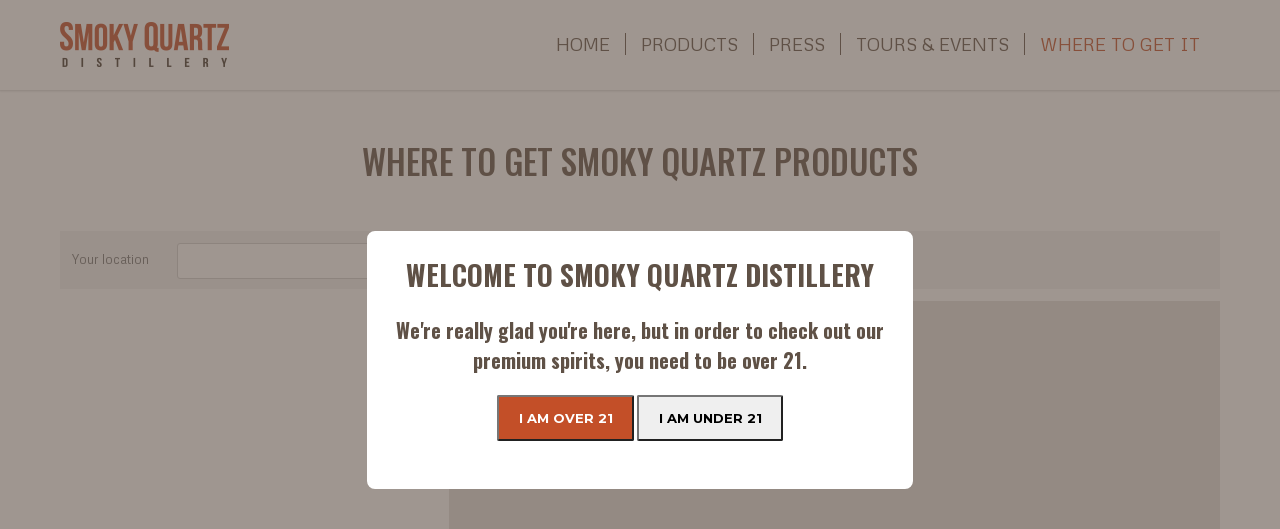

--- FILE ---
content_type: text/html; charset=UTF-8
request_url: https://smokyquartzdistillery.com/where-to-get-it/
body_size: 16220
content:
<!doctype html>
<html lang="en-US">
<head>
<meta http-equiv="Content-Type" content="text/html; charset=UTF-8" />
<!-- Mobile Specific Metas & Favicons -->
<meta name="viewport" content="width=device-width, initial-scale=1, maximum-scale=1, user-scalable=0"><link rel="shortcut icon" href="https://smokyquartzdistillery.com/wp-content/uploads/2015/10/sqd_favicon_16x16.png"><link rel="apple-touch-icon" href="https://smokyquartzdistillery.com/wp-content/uploads/2015/10/sqd_favicon_57x57.png"><link rel="apple-touch-icon" sizes="120x120" href="https://smokyquartzdistillery.com/wp-content/uploads/2015/10/sqd_favicon_120x120.png"><link rel="apple-touch-icon" sizes="76x76" href="https://smokyquartzdistillery.com/wp-content/uploads/2015/10/sqd_favicon_76x76.png"><link rel="apple-touch-icon" sizes="152x152" href="https://smokyquartzdistillery.com/wp-content/uploads/2015/10/sqd_favicon_152x152.png"><!-- WordPress Stuff -->
                        <script>
                            /* You can add more configuration options to webfontloader by previously defining the WebFontConfig with your options */
                            if ( typeof WebFontConfig === "undefined" ) {
                                WebFontConfig = new Object();
                            }
                            WebFontConfig['google'] = {families: ['Metrophobic:400', 'Open+Sans', 'Montserrat:100,200,300,400,500,600,700,800,900,100italic,200italic,300italic,400italic,500italic,600italic,700italic,800italic,900italic', 'Oswald:200,300,400,500,600,700&subset=latin']};

                            (function() {
                                var wf = document.createElement( 'script' );
                                wf.src = 'https://smokyquartzdistillery.com/wp-content/themes/unicon/framework/admin/ReduxCore/assets/js/webfont.js';
                                wf.type = 'text/javascript';
                                wf.async = 'true';
                                var s = document.getElementsByTagName( 'script' )[0];
                                s.parentNode.insertBefore( wf, s );
                            })();
                        </script>
                        <meta name='robots' content='index, follow, max-image-preview:large, max-snippet:-1, max-video-preview:-1' />

	<!-- This site is optimized with the Yoast SEO plugin v22.0 - https://yoast.com/wordpress/plugins/seo/ -->
	<title>Where To Get It - Smoky Quartz Distillery</title>
	<link rel="canonical" href="https://smokyquartzdistillery.com/where-to-get-it/" />
	<meta property="og:locale" content="en_US" />
	<meta property="og:type" content="article" />
	<meta property="og:title" content="Where To Get It - Smoky Quartz Distillery" />
	<meta property="og:url" content="https://smokyquartzdistillery.com/where-to-get-it/" />
	<meta property="og:site_name" content="Smoky Quartz Distillery" />
	<meta property="article:modified_time" content="2015-08-10T15:51:01+00:00" />
	<meta name="twitter:card" content="summary_large_image" />
	<meta name="twitter:label1" content="Est. reading time" />
	<meta name="twitter:data1" content="2 minutes" />
	<script type="application/ld+json" class="yoast-schema-graph">{"@context":"https://schema.org","@graph":[{"@type":"WebPage","@id":"https://smokyquartzdistillery.com/where-to-get-it/","url":"https://smokyquartzdistillery.com/where-to-get-it/","name":"Where To Get It - Smoky Quartz Distillery","isPartOf":{"@id":"https://smokyquartzdistillery.com/#website"},"datePublished":"2015-08-10T15:08:46+00:00","dateModified":"2015-08-10T15:51:01+00:00","breadcrumb":{"@id":"https://smokyquartzdistillery.com/where-to-get-it/#breadcrumb"},"inLanguage":"en-US","potentialAction":[{"@type":"ReadAction","target":["https://smokyquartzdistillery.com/where-to-get-it/"]}]},{"@type":"BreadcrumbList","@id":"https://smokyquartzdistillery.com/where-to-get-it/#breadcrumb","itemListElement":[{"@type":"ListItem","position":1,"name":"Home","item":"https://smokyquartzdistillery.com/"},{"@type":"ListItem","position":2,"name":"Where To Get It"}]},{"@type":"WebSite","@id":"https://smokyquartzdistillery.com/#website","url":"https://smokyquartzdistillery.com/","name":"Smoky Quartz Distillery","description":"","potentialAction":[{"@type":"SearchAction","target":{"@type":"EntryPoint","urlTemplate":"https://smokyquartzdistillery.com/?s={search_term_string}"},"query-input":"required name=search_term_string"}],"inLanguage":"en-US"}]}</script>
	<!-- / Yoast SEO plugin. -->


<link rel="alternate" type="application/rss+xml" title="Smoky Quartz Distillery &raquo; Feed" href="https://smokyquartzdistillery.com/feed/" />
<link rel="alternate" type="application/rss+xml" title="Smoky Quartz Distillery &raquo; Comments Feed" href="https://smokyquartzdistillery.com/comments/feed/" />
<link rel="alternate" type="application/rss+xml" title="Smoky Quartz Distillery &raquo; Where To Get It Comments Feed" href="https://smokyquartzdistillery.com/where-to-get-it/feed/" />
<script type="text/javascript">
/* <![CDATA[ */
window._wpemojiSettings = {"baseUrl":"https:\/\/s.w.org\/images\/core\/emoji\/14.0.0\/72x72\/","ext":".png","svgUrl":"https:\/\/s.w.org\/images\/core\/emoji\/14.0.0\/svg\/","svgExt":".svg","source":{"concatemoji":"https:\/\/smokyquartzdistillery.com\/wp-includes\/js\/wp-emoji-release.min.js?ver=6.4.7"}};
/*! This file is auto-generated */
!function(i,n){var o,s,e;function c(e){try{var t={supportTests:e,timestamp:(new Date).valueOf()};sessionStorage.setItem(o,JSON.stringify(t))}catch(e){}}function p(e,t,n){e.clearRect(0,0,e.canvas.width,e.canvas.height),e.fillText(t,0,0);var t=new Uint32Array(e.getImageData(0,0,e.canvas.width,e.canvas.height).data),r=(e.clearRect(0,0,e.canvas.width,e.canvas.height),e.fillText(n,0,0),new Uint32Array(e.getImageData(0,0,e.canvas.width,e.canvas.height).data));return t.every(function(e,t){return e===r[t]})}function u(e,t,n){switch(t){case"flag":return n(e,"\ud83c\udff3\ufe0f\u200d\u26a7\ufe0f","\ud83c\udff3\ufe0f\u200b\u26a7\ufe0f")?!1:!n(e,"\ud83c\uddfa\ud83c\uddf3","\ud83c\uddfa\u200b\ud83c\uddf3")&&!n(e,"\ud83c\udff4\udb40\udc67\udb40\udc62\udb40\udc65\udb40\udc6e\udb40\udc67\udb40\udc7f","\ud83c\udff4\u200b\udb40\udc67\u200b\udb40\udc62\u200b\udb40\udc65\u200b\udb40\udc6e\u200b\udb40\udc67\u200b\udb40\udc7f");case"emoji":return!n(e,"\ud83e\udef1\ud83c\udffb\u200d\ud83e\udef2\ud83c\udfff","\ud83e\udef1\ud83c\udffb\u200b\ud83e\udef2\ud83c\udfff")}return!1}function f(e,t,n){var r="undefined"!=typeof WorkerGlobalScope&&self instanceof WorkerGlobalScope?new OffscreenCanvas(300,150):i.createElement("canvas"),a=r.getContext("2d",{willReadFrequently:!0}),o=(a.textBaseline="top",a.font="600 32px Arial",{});return e.forEach(function(e){o[e]=t(a,e,n)}),o}function t(e){var t=i.createElement("script");t.src=e,t.defer=!0,i.head.appendChild(t)}"undefined"!=typeof Promise&&(o="wpEmojiSettingsSupports",s=["flag","emoji"],n.supports={everything:!0,everythingExceptFlag:!0},e=new Promise(function(e){i.addEventListener("DOMContentLoaded",e,{once:!0})}),new Promise(function(t){var n=function(){try{var e=JSON.parse(sessionStorage.getItem(o));if("object"==typeof e&&"number"==typeof e.timestamp&&(new Date).valueOf()<e.timestamp+604800&&"object"==typeof e.supportTests)return e.supportTests}catch(e){}return null}();if(!n){if("undefined"!=typeof Worker&&"undefined"!=typeof OffscreenCanvas&&"undefined"!=typeof URL&&URL.createObjectURL&&"undefined"!=typeof Blob)try{var e="postMessage("+f.toString()+"("+[JSON.stringify(s),u.toString(),p.toString()].join(",")+"));",r=new Blob([e],{type:"text/javascript"}),a=new Worker(URL.createObjectURL(r),{name:"wpTestEmojiSupports"});return void(a.onmessage=function(e){c(n=e.data),a.terminate(),t(n)})}catch(e){}c(n=f(s,u,p))}t(n)}).then(function(e){for(var t in e)n.supports[t]=e[t],n.supports.everything=n.supports.everything&&n.supports[t],"flag"!==t&&(n.supports.everythingExceptFlag=n.supports.everythingExceptFlag&&n.supports[t]);n.supports.everythingExceptFlag=n.supports.everythingExceptFlag&&!n.supports.flag,n.DOMReady=!1,n.readyCallback=function(){n.DOMReady=!0}}).then(function(){return e}).then(function(){var e;n.supports.everything||(n.readyCallback(),(e=n.source||{}).concatemoji?t(e.concatemoji):e.wpemoji&&e.twemoji&&(t(e.twemoji),t(e.wpemoji)))}))}((window,document),window._wpemojiSettings);
/* ]]> */
</script>
<style id='wp-emoji-styles-inline-css' type='text/css'>

	img.wp-smiley, img.emoji {
		display: inline !important;
		border: none !important;
		box-shadow: none !important;
		height: 1em !important;
		width: 1em !important;
		margin: 0 0.07em !important;
		vertical-align: -0.1em !important;
		background: none !important;
		padding: 0 !important;
	}
</style>
<link rel='stylesheet' id='wp-block-library-css' href='https://smokyquartzdistillery.com/wp-includes/css/dist/block-library/style.min.css?ver=6.4.7' type='text/css' media='all' />
<style id='classic-theme-styles-inline-css' type='text/css'>
/*! This file is auto-generated */
.wp-block-button__link{color:#fff;background-color:#32373c;border-radius:9999px;box-shadow:none;text-decoration:none;padding:calc(.667em + 2px) calc(1.333em + 2px);font-size:1.125em}.wp-block-file__button{background:#32373c;color:#fff;text-decoration:none}
</style>
<style id='global-styles-inline-css' type='text/css'>
body{--wp--preset--color--black: #000000;--wp--preset--color--cyan-bluish-gray: #abb8c3;--wp--preset--color--white: #ffffff;--wp--preset--color--pale-pink: #f78da7;--wp--preset--color--vivid-red: #cf2e2e;--wp--preset--color--luminous-vivid-orange: #ff6900;--wp--preset--color--luminous-vivid-amber: #fcb900;--wp--preset--color--light-green-cyan: #7bdcb5;--wp--preset--color--vivid-green-cyan: #00d084;--wp--preset--color--pale-cyan-blue: #8ed1fc;--wp--preset--color--vivid-cyan-blue: #0693e3;--wp--preset--color--vivid-purple: #9b51e0;--wp--preset--gradient--vivid-cyan-blue-to-vivid-purple: linear-gradient(135deg,rgba(6,147,227,1) 0%,rgb(155,81,224) 100%);--wp--preset--gradient--light-green-cyan-to-vivid-green-cyan: linear-gradient(135deg,rgb(122,220,180) 0%,rgb(0,208,130) 100%);--wp--preset--gradient--luminous-vivid-amber-to-luminous-vivid-orange: linear-gradient(135deg,rgba(252,185,0,1) 0%,rgba(255,105,0,1) 100%);--wp--preset--gradient--luminous-vivid-orange-to-vivid-red: linear-gradient(135deg,rgba(255,105,0,1) 0%,rgb(207,46,46) 100%);--wp--preset--gradient--very-light-gray-to-cyan-bluish-gray: linear-gradient(135deg,rgb(238,238,238) 0%,rgb(169,184,195) 100%);--wp--preset--gradient--cool-to-warm-spectrum: linear-gradient(135deg,rgb(74,234,220) 0%,rgb(151,120,209) 20%,rgb(207,42,186) 40%,rgb(238,44,130) 60%,rgb(251,105,98) 80%,rgb(254,248,76) 100%);--wp--preset--gradient--blush-light-purple: linear-gradient(135deg,rgb(255,206,236) 0%,rgb(152,150,240) 100%);--wp--preset--gradient--blush-bordeaux: linear-gradient(135deg,rgb(254,205,165) 0%,rgb(254,45,45) 50%,rgb(107,0,62) 100%);--wp--preset--gradient--luminous-dusk: linear-gradient(135deg,rgb(255,203,112) 0%,rgb(199,81,192) 50%,rgb(65,88,208) 100%);--wp--preset--gradient--pale-ocean: linear-gradient(135deg,rgb(255,245,203) 0%,rgb(182,227,212) 50%,rgb(51,167,181) 100%);--wp--preset--gradient--electric-grass: linear-gradient(135deg,rgb(202,248,128) 0%,rgb(113,206,126) 100%);--wp--preset--gradient--midnight: linear-gradient(135deg,rgb(2,3,129) 0%,rgb(40,116,252) 100%);--wp--preset--font-size--small: 13px;--wp--preset--font-size--medium: 20px;--wp--preset--font-size--large: 36px;--wp--preset--font-size--x-large: 42px;--wp--preset--spacing--20: 0.44rem;--wp--preset--spacing--30: 0.67rem;--wp--preset--spacing--40: 1rem;--wp--preset--spacing--50: 1.5rem;--wp--preset--spacing--60: 2.25rem;--wp--preset--spacing--70: 3.38rem;--wp--preset--spacing--80: 5.06rem;--wp--preset--shadow--natural: 6px 6px 9px rgba(0, 0, 0, 0.2);--wp--preset--shadow--deep: 12px 12px 50px rgba(0, 0, 0, 0.4);--wp--preset--shadow--sharp: 6px 6px 0px rgba(0, 0, 0, 0.2);--wp--preset--shadow--outlined: 6px 6px 0px -3px rgba(255, 255, 255, 1), 6px 6px rgba(0, 0, 0, 1);--wp--preset--shadow--crisp: 6px 6px 0px rgba(0, 0, 0, 1);}:where(.is-layout-flex){gap: 0.5em;}:where(.is-layout-grid){gap: 0.5em;}body .is-layout-flow > .alignleft{float: left;margin-inline-start: 0;margin-inline-end: 2em;}body .is-layout-flow > .alignright{float: right;margin-inline-start: 2em;margin-inline-end: 0;}body .is-layout-flow > .aligncenter{margin-left: auto !important;margin-right: auto !important;}body .is-layout-constrained > .alignleft{float: left;margin-inline-start: 0;margin-inline-end: 2em;}body .is-layout-constrained > .alignright{float: right;margin-inline-start: 2em;margin-inline-end: 0;}body .is-layout-constrained > .aligncenter{margin-left: auto !important;margin-right: auto !important;}body .is-layout-constrained > :where(:not(.alignleft):not(.alignright):not(.alignfull)){max-width: var(--wp--style--global--content-size);margin-left: auto !important;margin-right: auto !important;}body .is-layout-constrained > .alignwide{max-width: var(--wp--style--global--wide-size);}body .is-layout-flex{display: flex;}body .is-layout-flex{flex-wrap: wrap;align-items: center;}body .is-layout-flex > *{margin: 0;}body .is-layout-grid{display: grid;}body .is-layout-grid > *{margin: 0;}:where(.wp-block-columns.is-layout-flex){gap: 2em;}:where(.wp-block-columns.is-layout-grid){gap: 2em;}:where(.wp-block-post-template.is-layout-flex){gap: 1.25em;}:where(.wp-block-post-template.is-layout-grid){gap: 1.25em;}.has-black-color{color: var(--wp--preset--color--black) !important;}.has-cyan-bluish-gray-color{color: var(--wp--preset--color--cyan-bluish-gray) !important;}.has-white-color{color: var(--wp--preset--color--white) !important;}.has-pale-pink-color{color: var(--wp--preset--color--pale-pink) !important;}.has-vivid-red-color{color: var(--wp--preset--color--vivid-red) !important;}.has-luminous-vivid-orange-color{color: var(--wp--preset--color--luminous-vivid-orange) !important;}.has-luminous-vivid-amber-color{color: var(--wp--preset--color--luminous-vivid-amber) !important;}.has-light-green-cyan-color{color: var(--wp--preset--color--light-green-cyan) !important;}.has-vivid-green-cyan-color{color: var(--wp--preset--color--vivid-green-cyan) !important;}.has-pale-cyan-blue-color{color: var(--wp--preset--color--pale-cyan-blue) !important;}.has-vivid-cyan-blue-color{color: var(--wp--preset--color--vivid-cyan-blue) !important;}.has-vivid-purple-color{color: var(--wp--preset--color--vivid-purple) !important;}.has-black-background-color{background-color: var(--wp--preset--color--black) !important;}.has-cyan-bluish-gray-background-color{background-color: var(--wp--preset--color--cyan-bluish-gray) !important;}.has-white-background-color{background-color: var(--wp--preset--color--white) !important;}.has-pale-pink-background-color{background-color: var(--wp--preset--color--pale-pink) !important;}.has-vivid-red-background-color{background-color: var(--wp--preset--color--vivid-red) !important;}.has-luminous-vivid-orange-background-color{background-color: var(--wp--preset--color--luminous-vivid-orange) !important;}.has-luminous-vivid-amber-background-color{background-color: var(--wp--preset--color--luminous-vivid-amber) !important;}.has-light-green-cyan-background-color{background-color: var(--wp--preset--color--light-green-cyan) !important;}.has-vivid-green-cyan-background-color{background-color: var(--wp--preset--color--vivid-green-cyan) !important;}.has-pale-cyan-blue-background-color{background-color: var(--wp--preset--color--pale-cyan-blue) !important;}.has-vivid-cyan-blue-background-color{background-color: var(--wp--preset--color--vivid-cyan-blue) !important;}.has-vivid-purple-background-color{background-color: var(--wp--preset--color--vivid-purple) !important;}.has-black-border-color{border-color: var(--wp--preset--color--black) !important;}.has-cyan-bluish-gray-border-color{border-color: var(--wp--preset--color--cyan-bluish-gray) !important;}.has-white-border-color{border-color: var(--wp--preset--color--white) !important;}.has-pale-pink-border-color{border-color: var(--wp--preset--color--pale-pink) !important;}.has-vivid-red-border-color{border-color: var(--wp--preset--color--vivid-red) !important;}.has-luminous-vivid-orange-border-color{border-color: var(--wp--preset--color--luminous-vivid-orange) !important;}.has-luminous-vivid-amber-border-color{border-color: var(--wp--preset--color--luminous-vivid-amber) !important;}.has-light-green-cyan-border-color{border-color: var(--wp--preset--color--light-green-cyan) !important;}.has-vivid-green-cyan-border-color{border-color: var(--wp--preset--color--vivid-green-cyan) !important;}.has-pale-cyan-blue-border-color{border-color: var(--wp--preset--color--pale-cyan-blue) !important;}.has-vivid-cyan-blue-border-color{border-color: var(--wp--preset--color--vivid-cyan-blue) !important;}.has-vivid-purple-border-color{border-color: var(--wp--preset--color--vivid-purple) !important;}.has-vivid-cyan-blue-to-vivid-purple-gradient-background{background: var(--wp--preset--gradient--vivid-cyan-blue-to-vivid-purple) !important;}.has-light-green-cyan-to-vivid-green-cyan-gradient-background{background: var(--wp--preset--gradient--light-green-cyan-to-vivid-green-cyan) !important;}.has-luminous-vivid-amber-to-luminous-vivid-orange-gradient-background{background: var(--wp--preset--gradient--luminous-vivid-amber-to-luminous-vivid-orange) !important;}.has-luminous-vivid-orange-to-vivid-red-gradient-background{background: var(--wp--preset--gradient--luminous-vivid-orange-to-vivid-red) !important;}.has-very-light-gray-to-cyan-bluish-gray-gradient-background{background: var(--wp--preset--gradient--very-light-gray-to-cyan-bluish-gray) !important;}.has-cool-to-warm-spectrum-gradient-background{background: var(--wp--preset--gradient--cool-to-warm-spectrum) !important;}.has-blush-light-purple-gradient-background{background: var(--wp--preset--gradient--blush-light-purple) !important;}.has-blush-bordeaux-gradient-background{background: var(--wp--preset--gradient--blush-bordeaux) !important;}.has-luminous-dusk-gradient-background{background: var(--wp--preset--gradient--luminous-dusk) !important;}.has-pale-ocean-gradient-background{background: var(--wp--preset--gradient--pale-ocean) !important;}.has-electric-grass-gradient-background{background: var(--wp--preset--gradient--electric-grass) !important;}.has-midnight-gradient-background{background: var(--wp--preset--gradient--midnight) !important;}.has-small-font-size{font-size: var(--wp--preset--font-size--small) !important;}.has-medium-font-size{font-size: var(--wp--preset--font-size--medium) !important;}.has-large-font-size{font-size: var(--wp--preset--font-size--large) !important;}.has-x-large-font-size{font-size: var(--wp--preset--font-size--x-large) !important;}
.wp-block-navigation a:where(:not(.wp-element-button)){color: inherit;}
:where(.wp-block-post-template.is-layout-flex){gap: 1.25em;}:where(.wp-block-post-template.is-layout-grid){gap: 1.25em;}
:where(.wp-block-columns.is-layout-flex){gap: 2em;}:where(.wp-block-columns.is-layout-grid){gap: 2em;}
.wp-block-pullquote{font-size: 1.5em;line-height: 1.6;}
</style>
<link rel='stylesheet' id='contact-form-7-css' href='https://smokyquartzdistillery.com/wp-content/plugins/contact-form-7/includes/css/styles.css?ver=5.8.7' type='text/css' media='all' />
<link rel='stylesheet' id='wpsl-styles-css' href='https://smokyquartzdistillery.com/wp-content/plugins/wp-store-locator/css/styles.min.css?ver=2.2.241' type='text/css' media='all' />
<link rel='stylesheet' id='stylesheet-css' href='https://smokyquartzdistillery.com/wp-content/themes/unicon-child/style.css?ver=1' type='text/css' media='all' />
<link rel='stylesheet' id='js_composer_front-css' href='https://smokyquartzdistillery.com/wp-content/plugins/js_composer/assets/css/js_composer.min.css?ver=7.2' type='text/css' media='all' />
<link rel='stylesheet' id='shortcodes-css' href='https://smokyquartzdistillery.com/wp-content/themes/unicon/framework/css/shortcodes.css?ver=6.4.7' type='text/css' media='all' />
<link rel='stylesheet' id='responsive-css' href='https://smokyquartzdistillery.com/wp-content/themes/unicon/framework/css/responsive.css?ver=6.4.7' type='text/css' media='all' />
<script type="text/javascript" src="https://smokyquartzdistillery.com/wp-includes/js/jquery/jquery.min.js?ver=3.7.1" id="jquery-core-js"></script>
<script type="text/javascript" src="https://smokyquartzdistillery.com/wp-includes/js/jquery/jquery-migrate.min.js?ver=3.4.1" id="jquery-migrate-js"></script>
<script type="text/javascript" src="https://smokyquartzdistillery.com/wp-content/plugins/itro-popup/scripts/itro-scripts.js?ver=6.4.7" id="itro-scripts-js"></script>
<script type="text/javascript" src="https://smokyquartzdistillery.com/wp-content/plugins/revslider/public/assets/js/rbtools.min.js?ver=6.6.19" async id="tp-tools-js"></script>
<script type="text/javascript" src="https://smokyquartzdistillery.com/wp-content/plugins/revslider/public/assets/js/rs6.min.js?ver=6.6.19" async id="revmin-js"></script>
<script></script><link rel="https://api.w.org/" href="https://smokyquartzdistillery.com/wp-json/" /><link rel="alternate" type="application/json" href="https://smokyquartzdistillery.com/wp-json/wp/v2/pages/321" /><link rel="EditURI" type="application/rsd+xml" title="RSD" href="https://smokyquartzdistillery.com/xmlrpc.php?rsd" />
<link rel='shortlink' href='https://smokyquartzdistillery.com/?p=321' />
<link rel="alternate" type="application/json+oembed" href="https://smokyquartzdistillery.com/wp-json/oembed/1.0/embed?url=https%3A%2F%2Fsmokyquartzdistillery.com%2Fwhere-to-get-it%2F" />
<link rel="alternate" type="text/xml+oembed" href="https://smokyquartzdistillery.com/wp-json/oembed/1.0/embed?url=https%3A%2F%2Fsmokyquartzdistillery.com%2Fwhere-to-get-it%2F&#038;format=xml" />
<style type="text/css">
body{ font: 400 13px Metrophobic, Arial, Helvetica, sans-serif; color: #777777; line-height: 1.9;} .wrapall, .boxed-layout{ background-color: #ffffff; } body.page-template-page-blank-php{ background: #ffffff !important; } h1, .title-h1{ font: 700 28px Oswald, Arial, Helvetica, sans-serif; color: #5f5146; } h2{ font: 700 24px Oswald, Arial, Helvetica, sans-serif; color: #5f5146; } h3{ font: 700 20px Oswald, Arial, Helvetica, sans-serif; color: #5f5146; } h4{ font: 700 16px Oswald, Arial, Helvetica, sans-serif; color: #5f5146; } h5{ font: 700 16px Oswald, Arial, Helvetica, sans-serif; color: #5f5146; } h6{ font: 700 16px Oswald, Arial, Helvetica, sans-serif; color: #5f5146; } .title{ font-family: 'Oswald', Arial, Helvetica, sans-serif; } h1 a, h2 a, h3 a, h4 a, h5 a, h6 a { font-weight: inherit; color: inherit; } h1 a:hover, h2 a:hover, h3 a:hover, h4 a:hover, h5 a:hover, h6 a:hover, a:hover h1, a:hover h2, a:hover h3, a:hover h4, a:hover h5, a:hover h6 { color: #f65e2b; } a{ color: #c34f28; } a:hover{ color: #f65e2b; } input[type='text'], input[type='password'], input[type='email'], input[type='tel'], input[type='date'], input[type='number'], textarea, select { font-family: Metrophobic, Arial, Helvetica, sans-serif; font-size: 13px; } #sidebar .widget h3{ font: 14px Montserrat, Arial, Helvetica, sans-serif; color: #444444; } .container .twelve.alt.sidebar-right, .container .twelve.alt.sidebar-left, #sidebar.sidebar-right #sidebar-widgets, #sidebar.sidebar-left #sidebar-widgets{ border-color: #efefef;} #topbar{ background: #f5f5f5; color: #777777; } #topbar a{ color: #999999; } #topbar a:hover{ color: #333333; } @media only screen and (max-width: 767px) { #topbar .topbar-col1{ background: #f5f5f5; } } /* Navigation */ #navigation > ul > li > a{ font: 400 18px Metrophobic, Arial, Helvetica, sans-serif; color: #5f5146; } #navigation > ul > li:hover > a, #navigation > ul > li > a:hover { color: #f65e2b; } #navigation li.current-menu-item > a:hover, #navigation li.current-page-ancestor > a:hover, #navigation li.current-menu-ancestor > a:hover, #navigation li.current-menu-parent > a:hover, #navigation li.current_page_ancestor > a:hover, #navigation > ul > li.sfHover > a { color: #f65e2b; } #navigation li.current-menu-item > a, #navigation li.current-page-ancestor > a, #navigation li.current-menu-ancestor > a, #navigation li.current-menu-parent > a, #navigation li.current_page_ancestor > a { color: #c34f28; } #navigation ul li:hover{ border-color: #f65e2b; } #navigation li.current-menu-item, #navigation li.current-page-ancestor, #navigation li.current-menu-ancestor, #navigation li.current-menu-parent, #navigation li.current_page_ancestor{ border-color: #c34f28; } #navigation .sub-menu{ background: #ffffff; } #navigation .sub-menu li a{ font: 18px Open Sans, Arial, Helvetica, sans-serif; color: #5f5146; } #navigation .sub-menu li a:hover{ color: #c34f28; } #navigation .sub-menu li.current_page_item > a, #navigation .sub-menu li.current_page_item > a:hover, #navigation .sub-menu li.current-menu-item > a, #navigation .sub-menu li.current-menu-item > a:hover, #navigation .sub-menu li.current-page-ancestor > a, #navigation .sub-menu li.current-page-ancestor > a:hover, #navigation .sub-menu li.current-menu-ancestor > a, #navigation .sub-menu li.current-menu-ancestor > a:hover, #navigation .sub-menu li.current-menu-parent > a, #navigation .sub-menu li.current-menu-parent > a:hover, #navigation .sub-menu li.current_page_ancestor > a, #navigation .sub-menu li.current_page_ancestor > a:hover{ color: #c34f28; } #navigation .sub-menu li a, #navigation .sub-menu ul li a{ border-color: #5f5146; } #navigation > ul > li.megamenu > ul.sub-menu{ background: #ffffff; border-color: #f65e2b; } #navigation > ul > li.megamenu > ul > li { border-right-color: #5f5146 !important; } #navigation > ul > li.megamenu ul li a{ color:#5f5146; } #navigation > ul > li.megamenu > ul > li > a { color:#ffffff; } #navigation > ul > li.megamenu > ul ul li a:hover, #header #navigation > ul > li.megamenu > ul ul li.current-menu-item a { color: #c34f28 !important; background-color: #333333 !important; } /* Header General */ #search-btn, #shopping-btn, #close-search-btn { color: #bbbbbb; } #search-btn:hover, #shopping-btn:hover, #close-search-btn:hover { color: #999999; } #slogan{ font: 400 20px Open Sans, Arial, Helvetica, sans-serif; color: #777777; margin-top: 26px; } /* Mobile Header */ #mobile-navigation{ background: #ffffff; } #mobile-navigation ul li a{ font: 18px Open Sans, Arial, Helvetica, sans-serif; color: #5f5146; border-bottom-color: #5f5146 !important; } #mobile-navigation ul li a:hover, #mobile-navigation ul li a:hover [class^='fa-'], #mobile-navigation li.open > a, #mobile-navigation ul li.current-menu-item > a, #mobile-navigation ul li.current-menu-ancestor > a{ color: #c34f28; } body #mobile-navigation li.open > a [class^='fa-']{ color: #c34f28; } #mobile-navigation form, #mobile-navigation form input{ background: #444444; color: #cccccc; } #mobile-navigation form:before{ color: #cccccc; } #mobile-header{ background: #ffffff; height: 90px; } #mobile-navigation-btn, #mobile-cart-btn, #mobile-shopping-btn{ color: #bbbbbb; line-height: 90px; } #mobile-navigation-btn:hover, #mobile-cart-btn:hover, #mobile-shopping-btn:hover { color: #999999; } #mobile-header .logo{ margin-top: 22px; } /* Header V1 */ #header.header-v1 { height: 90px; background: #ffffff; } .header-v1 .logo{ margin-top: 22px; } .header-v1 #navigation > ul > li{ height: 90px; padding-top: 33px; } .header-v1 #navigation .sub-menu{ top: 90px; } .header-v1 .header-icons-divider{ line-height: 90px; background: #efefef; } #header.header-v1 .widget_shopping_cart{ top: 90px; } .header-v1 #search-btn, .header-v1 #close-search-btn, .header-v1 #shopping-btn{ line-height: 90px; } .header-v1 #search-top, .header-v1 #search-top input{ height: 90px; } .header-v1 #search-top input{ color: #666666; font-family: Metrophobic, Arial, Helvetica, sans-serif; } /* Header V3 */ #header.header-v3 { background: #ffffff; } .header-v3 .navigation-wrap{ background: #ffffff; border-top: 1px solid #efefef; } .header-v3 .logo { margin-top: 30px; margin-bottom: 30px; } /* Header V4 */ #header.header-v4 { background: #ffffff; } .header-v4 .navigation-wrap{ background: #ffffff; border-top: 1px solid #efefef; } .header-v4 .logo { margin-top: 30px; margin-bottom: 30px; } /* Transparent Header */ #transparentimage{ padding: 90px 0 0 0; } .header-is-transparent #mobile-navigation{ top: 90px; } /* Stuck */ .stuck{ background: #ffffff; } /* Titlebars */ .titlebar h1, .title-h1{ font: 22px Open Sans, Arial, Helvetica, sans-serif; color: #777777; } #fulltitle{ background: #f9f9f9; border-bottom: 1px solid #efefef; } #breadcrumbs{ margin-top: 6px; } #breadcrumbs, #breadcrumbs a{ font: 13px Open Sans, Arial, Helvetica, sans-serif; color: #aaaaaa; } #breadcrumbs a:hover{ color: #666666; } #fullimagecenter h1, #transparentimage h1, #fullimagecenter .title-h1, #transparentimage .title-h1{ font: 42px Montserrat, Arial, Helvetica, sans-serif; color: #ffffff; text-transform: uppercase; letter-spacing: 1px; text-align: center; } /* Footer */ #footer .widget h3{ font: 13px Montserrat, Arial, Helvetica, sans-serif; color: #ffffff; } #footer{ color: #ffffff; border-top: 4px none #1cbac8; } #footer{ background-color: #42372f; } #footer a, #footer .widget ul li:after { color: #ffffff; } #footer a:hover, #footer .widget ul li:hover:after { color: #efe6d7; } #footer .widget ul li{ border-bottom-color: #ffffff; } /* Copyright */ #copyright{ background: #1b1b1b; color: #777777; } #copyright a { color: #999999; } #copyright a:hover { color: #cccccc; } /* Color Accent */ .highlight{color:#c34f28 !important;} ::selection{ background: #c34f28; } ::-moz-selection { background: #c34f28; } #shopping-btn span{background:#c34f28;} .blog-page .post h1 a:hover,.blog-page .post h2 a:hover{color:#c34f28;} .entry-image .entry-overlay{background:#c34f28;} .entry-quote a:hover{background:#c34f28;} .entry-link a:hover{background:#c34f28;} .blog-single .entry-tags a:hover{color:#c34f28;} .sharebox ul li a:hover{color:#c34f28;} .commentlist li.bypostauthor .comment-text{border-color: #c34f28;} #pagination .current a{background:#c34f28;} #filters ul li a:hover{color:#c34f28;} #filters ul li a.active{color:#c34f28;} #back-to-top a:hover{background-color:#c34f28;} #sidebar .widget ul li a:hover{color:#c34f28;} #sidebar .widget ul li:hover:after{color:#c34f28;} .widget_tag_cloud a:hover,.widget_product_tag_cloud a:hover{background:#c34f28;border-color:#c34f28;} .widget_portfolio .portfolio-widget-item .portfolio-overlay{background:#c34f28;} #sidebar .widget_nav_menu ul li a:hover{color:#c34f28;} #footer .widget_tag_cloud a:hover,#footer .widget_product_tag_cloud a:hover{background:#c34f28;border-color:#c34f28;} /* Shortcodes */ .box.style-2{border-top-color:#c34f28;} .box.style-4{border-color:#c34f28;} .box.style-6{background:#c34f28;} a.button,input[type=submit],button,.minti_button{background:#c34f28;border-color:#c34f28;} a.button.color-2{color:#c34f28;border-color:#c34f28;} a.button.color-3{background:#c34f28;border-color:#c34f28;} a.button.color-9{color:#c34f28;} a.button.color-6:hover{background:#c34f28;border-color:#c34f28;} a.button.color-7:hover{background:#c34f28;border-color:#c34f28;} .counter-number{color:#c34f28;} .divider-title.align-center:after, .divider-title.align-left:after { background-color:#c34f28 } .divider5{border-bottom-color:#c34f28;} .dropcap.dropcap-circle{background-color:#c34f28;} .dropcap.dropcap-box{background-color:#c34f28;} .dropcap.dropcap-color{color:#c34f28;} .toggle .toggle-title.active, .color-light .toggle .toggle-title.active{ background:#c34f28; border-color: #c34f28;} .iconbox-style-1.icon-color-accent i.boxicon,.iconbox-style-2.icon-color-accent i.boxicon,.iconbox-style-3.icon-color-accent i.boxicon,.iconbox-style-8.icon-color-accent i.boxicon,.iconbox-style-9.icon-color-accent i.boxicon{color:#c34f28!important;} .iconbox-style-4.icon-color-accent i.boxicon,.iconbox-style-5.icon-color-accent i.boxicon,.iconbox-style-6.icon-color-accent i.boxicon,.iconbox-style-7.icon-color-accent i.boxicon,.flip .icon-color-accent.card .back{background:#c34f28;} .latest-blog .blog-item .blog-overlay{background:#c34f28;} .latest-blog .blog-item .blog-pic i{color:#c34f28;} .latest-blog .blog-item h4 a:hover{color:#c34f28;} .progressbar .progress-percentage{background:#c34f28;} .wpb_widgetised_column .widget ul li a:hover{color:#c34f28;} .wpb_widgetised_column .widget ul li:hover:after{color:#c34f28;} .wpb_accordion .wpb_accordion_wrapper .ui-state-active .ui-icon{background-color:#c34f28;} .wpb_accordion .wpb_accordion_wrapper .ui-state-active.wpb_accordion_header a{color:#c34f28;} .wpb_accordion .wpb_accordion_wrapper .wpb_accordion_header a:hover,.wpb_accordion .wpb_accordion_wrapper .wpb_accordion_header a:hover .ui-state-default .ui-icon{color:#c34f28;} .wpb_accordion .wpb_accordion_wrapper .wpb_accordion_header:hover .ui-icon{background-color:#c34f28!important;} .wpb_content_element.wpb_tabs .wpb_tabs_nav li.ui-tabs-active{border-bottom-color:#c34f28;} .portfolio-item h4 a:hover{ color: #c34f28; } .portfolio-filters ul li a:hover { color: #c34f28; } .portfolio-filters ul li a.active { color: #c34f28; } .portfolio-overlay-icon .portfolio-overlay{ background: #c34f28; } .portfolio-overlay-icon i{ color: #c34f28; } .portfolio-overlay-effect .portfolio-overlay{ background: #c34f28; } .portfolio-overlay-name .portfolio-overlay{ background: #c34f28; } .portfolio-detail-attributes ul li a:hover{ color: #c34f28; } a.catimage:hover .catimage-text{ background: #c34f28; } /* WooCommerce */ .products li h3{font: 400 13px Metrophobic, Arial, Helvetica, sans-serif; color: #777777;} .woocommerce .button.checkout-button{background:#c34f28;border-color:#c34f28;} .woocommerce .products .onsale{background:#c34f28;} .product .onsale{background:#c34f28;} button.single_add_to_cart_button:hover{background:#c34f28;} .woocommerce-tabs > ul > li.active a{color:#c34f28;border-bottom-color:#c34f28;} p.stars a:hover{background:#c34f28;} p.stars a.active,p.stars a.active:after{background:#c34f28;} .product_list_widget a{color:#c34f28;} .woocommerce .widget_layered_nav li.chosen a{color:#c34f28!important;} .woocommerce .widget_product_categories > ul > li.current-cat > a{color:#c34f28!important;} .woocommerce .widget_product_categories > ul > li.current-cat:after{color:#c34f28!important;} .woocommerce-message{ background: #c34f28; } .bbp-topics-front ul.super-sticky .bbp-topic-title:before, .bbp-topics ul.super-sticky .bbp-topic-title:before, .bbp-topics ul.sticky .bbp-topic-title:before, .bbp-forum-content ul.sticky .bbp-topic-title:before{color: #c34f28!important; } #subscription-toggle a:hover{ background: #c34f28; } .bbp-pagination-links span.current{ background: #c34f28; } div.wpcf7-mail-sent-ok,div.wpcf7-mail-sent-ng,div.wpcf7-spam-blocked,div.wpcf7-validation-errors{ background: #c34f28; } .wpcf7-not-valid{ border-color: #c34f28 !important;} .products .button.add_to_cart_button{ color: #c34f28!important; } .minti_list.color-accent li:before{ color: #c34f28!important; } .blogslider_text .post-categories li a{ background-color: #c34f28; } .minti_zooming_slider .flex-control-nav li .minti_zooming_slider_ghost { background-color: #c34f28; } .minti_carousel.pagination_numbers .owl-dots .owl-dot.active{ background-color: #c34f28; } .wpb_content_element.wpb_tour .wpb_tabs_nav li.ui-tabs-active, .color-light .wpb_content_element.wpb_tour .wpb_tabs_nav li.ui-tabs-active{ background-color: #c34f28; } .masonry_icon i{ color: #c34f28; } .woocommerce-MyAccount-navigation-link.is-active a{ color: #c34f28;} /* Special Font */ .font-special, .button, .counter-title, h6, .wpb_accordion .wpb_accordion_wrapper .wpb_accordion_header a, .pricing-plan .pricing-plan-head h3, a.catimage, .divider-title, button, input[type='submit'], input[type='reset'], input[type='button'], .vc_pie_chart h4, .page-404 h3, .minti_masonrygrid_item h4{ font-family: 'Montserrat', Arial, Helvetica, sans-serif; /*letter-spacing: 0px; font-weight: ;*/} .ui-helper-reset{ line-height: 1.9; } /* User CSS from Theme Options */ @import url(http://fonts.googleapis.com/css?family=Lora:400,700,400italic,700italic); #nav li { text-transform: uppercase; } #nav li:not(:last-child):not(.sub-menu) a {border-right: 1px solid #5f5146;} .sub-menu li a { border-right: 0 !important; } .product-image, .product-image a h1, .product-image h1 { background: transparent; -webkit-transition: background 0.5s ease-in-out, color 0.5s ease-in-out; -webkit-transform: 0.5s ease-in-out; -moz-transform: 0.5s ease-in-out; -o-transform: 0.5s ease-in-out; transform: 0.5s ease-in-out;; transition: background 0.5s, transform 0.5s ease-in-out, color 0.5s ease-in-out; } .product-image:hover { background: rgba(195,79,40,0.5); } .product-image:hover a h1, .product-image:hover h1 {color: #fff !important;} .product-header { padding: 120px 0; } .product-desc-lg { font-size: 1.5em; padding-right: 0.5em;} .product-desc-lg-10-btm { font-size: 1.5em; padding-right: 0.5em; margin-bottom: 10px;} .product-desc-lg-20-btm { font-size: 1.5em; padding-right: 0.5em; margin-bottom: 20px;} .product-desc-md { font-size: 1.25em; padding-right: 0.5em;} .product-desc-md-20-top { font-size: 1.25em; padding-right: 0.5em; margin-top: 20px;} .image-col .single_image {margin-bottom: 10px !important;} .photo-caption { font-size: 0.9em; line-height: 1.3em; } .product-taste-notes { color: #5f5146; background: #efe6d7; } .tasting-notes-1 {background: #f6efe5;} .tasting-notes-2 {background: #f9f5ee;} .tasting-notes-1, .tasting-notes-2 { padding: 20px; margin-left: -20px; margin-bottom: 0 !important; position: relative; display: block; width: 100%; font-size: 1.1em; color: #5f5146 !important; } .press-content { padding: 0 20%; } .press-source {color: #c34f28; font-size: 1.2em;} .press-clip { font-size: 1.5em; } .center-text { text-align: center; } .white-text { color: #fff; } .color-3:hover { background: #f65e2b !important; border: #f65e2b 2px solid !important; } .color-6 { background: #42372f !important; border: #42372f 2px solid !important; } .color-6:hover { background: #f65e2b !important; border: #f65e2b 2px solid !important; } @media screen and (max-width: 960px){ .product-header { padding: 100px 0; } .press-content { padding: 0; } .press-clip { font-size:1.2em; } } @media screen and (max-width: 460px){ .product-header { padding: 60px 0; } .press-source, .press-clip { font-size:1em; } } @media only screen and (max-width: 959px) { #header, .sticky-wrapper{display:none;} #mobile-header{display:inherit} }
</style><style type="text/css">.recentcomments a{display:inline !important;padding:0 !important;margin:0 !important;}</style><meta name="generator" content="Powered by WPBakery Page Builder - drag and drop page builder for WordPress."/>
<meta name="generator" content="Powered by Slider Revolution 6.6.19 - responsive, Mobile-Friendly Slider Plugin for WordPress with comfortable drag and drop interface." />
<script>function setREVStartSize(e){
			//window.requestAnimationFrame(function() {
				window.RSIW = window.RSIW===undefined ? window.innerWidth : window.RSIW;
				window.RSIH = window.RSIH===undefined ? window.innerHeight : window.RSIH;
				try {
					var pw = document.getElementById(e.c).parentNode.offsetWidth,
						newh;
					pw = pw===0 || isNaN(pw) || (e.l=="fullwidth" || e.layout=="fullwidth") ? window.RSIW : pw;
					e.tabw = e.tabw===undefined ? 0 : parseInt(e.tabw);
					e.thumbw = e.thumbw===undefined ? 0 : parseInt(e.thumbw);
					e.tabh = e.tabh===undefined ? 0 : parseInt(e.tabh);
					e.thumbh = e.thumbh===undefined ? 0 : parseInt(e.thumbh);
					e.tabhide = e.tabhide===undefined ? 0 : parseInt(e.tabhide);
					e.thumbhide = e.thumbhide===undefined ? 0 : parseInt(e.thumbhide);
					e.mh = e.mh===undefined || e.mh=="" || e.mh==="auto" ? 0 : parseInt(e.mh,0);
					if(e.layout==="fullscreen" || e.l==="fullscreen")
						newh = Math.max(e.mh,window.RSIH);
					else{
						e.gw = Array.isArray(e.gw) ? e.gw : [e.gw];
						for (var i in e.rl) if (e.gw[i]===undefined || e.gw[i]===0) e.gw[i] = e.gw[i-1];
						e.gh = e.el===undefined || e.el==="" || (Array.isArray(e.el) && e.el.length==0)? e.gh : e.el;
						e.gh = Array.isArray(e.gh) ? e.gh : [e.gh];
						for (var i in e.rl) if (e.gh[i]===undefined || e.gh[i]===0) e.gh[i] = e.gh[i-1];
											
						var nl = new Array(e.rl.length),
							ix = 0,
							sl;
						e.tabw = e.tabhide>=pw ? 0 : e.tabw;
						e.thumbw = e.thumbhide>=pw ? 0 : e.thumbw;
						e.tabh = e.tabhide>=pw ? 0 : e.tabh;
						e.thumbh = e.thumbhide>=pw ? 0 : e.thumbh;
						for (var i in e.rl) nl[i] = e.rl[i]<window.RSIW ? 0 : e.rl[i];
						sl = nl[0];
						for (var i in nl) if (sl>nl[i] && nl[i]>0) { sl = nl[i]; ix=i;}
						var m = pw>(e.gw[ix]+e.tabw+e.thumbw) ? 1 : (pw-(e.tabw+e.thumbw)) / (e.gw[ix]);
						newh =  (e.gh[ix] * m) + (e.tabh + e.thumbh);
					}
					var el = document.getElementById(e.c);
					if (el!==null && el) el.style.height = newh+"px";
					el = document.getElementById(e.c+"_wrapper");
					if (el!==null && el) {
						el.style.height = newh+"px";
						el.style.display = "block";
					}
				} catch(e){
					console.log("Failure at Presize of Slider:" + e)
				}
			//});
		  };</script>
		<style type="text/css" id="wp-custom-css">
			#itro_popup #age_button_area input {
    font-size: 1em;
    font-weight: bold;
    padding: 1em 1.5em;
}		</style>
		<noscript><style> .wpb_animate_when_almost_visible { opacity: 1; }</style></noscript></head>

<body class="page-template-default page page-id-321 smooth-scroll wpb-js-composer js-comp-ver-7.2 vc_responsive">

	<div class="site-wrapper wrapall">

	
<header id="header" class="header header-v1 header-v1-only clearfix  ">
		
	<div class="container">
	
		<div id="logo-navigation" class="sixteen columns">
			
			<div id="logo" class="logo">
									<a href="https://smokyquartzdistillery.com/"><img src="https://smokyquartzdistillery.com/wp-content/uploads/2015/07/sqd_logo_topnav.png" alt="Smoky Quartz Distillery" class="logo_standard" /></a>
										<a href="https://smokyquartzdistillery.com/"><img src="https://smokyquartzdistillery.com/wp-content/uploads/2015/10/sqd_logo_topnav_@2x.png" width="169" height="45" alt="Smoky Quartz Distillery" class="logo_retina" /></a>												</div>

			<div id="navigation" class="clearfix">			
				<div class="header-icons">
												
								</div>	

				<ul id="nav" class="menu"><li id="menu-item-10" class="menu-item menu-item-type-post_type menu-item-object-page menu-item-home menu-item-10"><a href="https://smokyquartzdistillery.com/">Home</a></li>
<li id="menu-item-30" class="menu-item menu-item-type-post_type menu-item-object-page menu-item-has-children menu-item-30"><a href="https://smokyquartzdistillery.com/products/">Products</a>
<ul class="sub-menu">
	<li id="menu-item-34" class="menu-item menu-item-type-post_type menu-item-object-page menu-item-34"><a href="https://smokyquartzdistillery.com/products/solid-granite-vodka/">Solid Granite Vodka</a></li>
	<li id="menu-item-33" class="menu-item menu-item-type-post_type menu-item-object-page menu-item-33"><a href="https://smokyquartzdistillery.com/products/granite-lightning-moonshine/">Granite Lightning Moonshine</a></li>
	<li id="menu-item-32" class="menu-item menu-item-type-post_type menu-item-object-page menu-item-32"><a href="https://smokyquartzdistillery.com/products/granite-coast-rum/">Granite Coast Rum</a></li>
	<li id="menu-item-31" class="menu-item menu-item-type-post_type menu-item-object-page menu-item-31"><a href="https://smokyquartzdistillery.com/products/v5-bourbon/">V5 Bourbon</a></li>
	<li id="menu-item-439" class="menu-item menu-item-type-post_type menu-item-object-page menu-item-439"><a href="https://smokyquartzdistillery.com/products/granite-coast-anejo/">Granite Coast Anejo</a></li>
</ul>
</li>
<li id="menu-item-36" class="menu-item menu-item-type-post_type menu-item-object-page menu-item-36"><a href="https://smokyquartzdistillery.com/press/">Press</a></li>
<li id="menu-item-39" class="menu-item menu-item-type-post_type menu-item-object-page menu-item-39"><a href="https://smokyquartzdistillery.com/tours-events/">Tours &#038; Events</a></li>
<li id="menu-item-322" class="menu-item menu-item-type-post_type menu-item-object-page current-menu-item page_item page-item-321 current_page_item menu-item-322"><a href="https://smokyquartzdistillery.com/where-to-get-it/" aria-current="page">Where To Get It</a></li>
</ul>			</div>
			
		</div>
		
		
			

	</div>	
	
</header>

<div id="mobile-header" class="mobile-header-v1">
	<div class="container">
		<div class="sixteen columns">
			<div id="mobile-logo" class="logo">
									<a href="https://smokyquartzdistillery.com/"><img src="https://smokyquartzdistillery.com/wp-content/uploads/2015/07/sqd_logo_topnav.png" alt="Smoky Quartz Distillery" class="logo_standard" /></a>
					<a href="https://smokyquartzdistillery.com/"><img src="https://smokyquartzdistillery.com/wp-content/uploads/2015/10/sqd_logo_topnav_@2x.png" width="169" height="45" alt="Smoky Quartz Distillery" class="logo_retina" /></a>							</div>
			<a href="#" id="mobile-navigation-btn"><i class="fa fa-bars"></i></a>
					</div>
	</div>
</div>

<div id="mobile-navigation">
	<div class="container">
		<div class="sixteen columns">
			<div class="menu-main-container"><ul id="mobile-nav" class="menu"><li class="menu-item menu-item-type-post_type menu-item-object-page menu-item-home menu-item-10"><a href="https://smokyquartzdistillery.com/">Home</a></li>
<li class="menu-item menu-item-type-post_type menu-item-object-page menu-item-has-children menu-item-30"><a href="https://smokyquartzdistillery.com/products/">Products</a>
<ul class="sub-menu">
	<li class="menu-item menu-item-type-post_type menu-item-object-page menu-item-34"><a href="https://smokyquartzdistillery.com/products/solid-granite-vodka/">Solid Granite Vodka</a></li>
	<li class="menu-item menu-item-type-post_type menu-item-object-page menu-item-33"><a href="https://smokyquartzdistillery.com/products/granite-lightning-moonshine/">Granite Lightning Moonshine</a></li>
	<li class="menu-item menu-item-type-post_type menu-item-object-page menu-item-32"><a href="https://smokyquartzdistillery.com/products/granite-coast-rum/">Granite Coast Rum</a></li>
	<li class="menu-item menu-item-type-post_type menu-item-object-page menu-item-31"><a href="https://smokyquartzdistillery.com/products/v5-bourbon/">V5 Bourbon</a></li>
	<li class="menu-item menu-item-type-post_type menu-item-object-page menu-item-439"><a href="https://smokyquartzdistillery.com/products/granite-coast-anejo/">Granite Coast Anejo</a></li>
</ul>
</li>
<li class="menu-item menu-item-type-post_type menu-item-object-page menu-item-36"><a href="https://smokyquartzdistillery.com/press/">Press</a></li>
<li class="menu-item menu-item-type-post_type menu-item-object-page menu-item-39"><a href="https://smokyquartzdistillery.com/tours-events/">Tours &#038; Events</a></li>
<li class="menu-item menu-item-type-post_type menu-item-object-page current-menu-item page_item page-item-321 current_page_item menu-item-322"><a href="https://smokyquartzdistillery.com/where-to-get-it/" aria-current="page">Where To Get It</a></li>
</ul></div>			
				
		</div>
	</div>
</div>

		
			
					<div id="notitlebar"></div>
		


<div id="page-wrap"  >

	<div id="content" class="page-section nopadding">
	
		<div class="wpb-content-wrapper"><div  class="wpb_row vc_row-fluid standard-section section  section-no-parallax  stretch   " data-speed="1" style="padding-top: 40px; padding-bottom: 60px; "><div class="col span_12 color-dark left">
	<div class="vc_col-sm-12 wpb_column column_container col no-padding color-dark" style="" data-animation="" data-delay="">
		<div class="wpb_wrapper">
			<h1 class="headline font-inherit fontsize-xxl fontweight-500 lh-inherit align-center transform-inherit " style="margin: 0 0 40px 0; color: #5f5146;">WHERE TO GET SMOKY QUARTZ PRODUCTS</h1>
	<div class="wpb_text_column wpb_content_element " >
		<div class="wpb_wrapper">
			<style>
	#wpsl-stores .wpsl-store-thumb {height:45px !important; width:45px !important;}
	#wpsl-stores, #wpsl-direction-details, #wpsl-gmap {height:350px !important;}
	#wpsl-gmap .wpsl-info-window {max-width:225px !important;}
	.wpsl-input label, #wpsl-radius label, #wpsl-category label {width:95px;}
	#wpsl-search-input  {width:179px;}
</style>
<div id="wpsl-wrap">
	<div class="wpsl-search wpsl-clearfix ">
		<div id="wpsl-search-wrap">
			<form autocomplete="off">
			<div class="wpsl-input">
				<div><label for="wpsl-search-input">Your location</label></div>
				<input id="wpsl-search-input" type="text" value="" name="wpsl-search-input" placeholder="" aria-required="true" />
			</div>
			<div class="wpsl-select-wrap">
				<div id="wpsl-radius">
					<label for="wpsl-radius-dropdown">Search radius</label>
					<select id="wpsl-radius-dropdown" class="wpsl-dropdown" name="wpsl-radius">
						<option value="10">10 mi</option><option value="25">25 mi</option><option selected="selected" value="50">50 mi</option><option value="100">100 mi</option><option value="200">200 mi</option><option value="500">500 mi</option>
					</select>
				</div>
			</div>
				<div class="wpsl-search-btn-wrap"><input id="wpsl-search-btn" type="submit" value="Search"></div>
		</form>
		</div>
	</div>
	<div id="wpsl-gmap" class="wpsl-gmap-canvas"></div>
	<div id="wpsl-result-list">
		<div id="wpsl-stores" >
			<ul></ul>
		</div>
		<div id="wpsl-direction-details">
			<ul></ul>
		</div>
	</div>
</div>


		</div>
	</div>

		</div> 
	</div> 
</div></div><div  class="wpb_row vc_row-fluid full-width-section section  section-parallax  no-repeat   " data-speed="1" style="background-image: url(https://smokyquartzdistillery.com/wp-content/uploads/2015/07/light-wood-texture.jpg); background-repeat: no-repeat; padding-top: 60px; padding-bottom: 60px; "><div class="col span_12 color-dark left">
	<div class="vc_col-sm-12 wpb_column column_container col no-padding color-dark" style="" data-animation="" data-delay="">
		<div class="wpb_wrapper">
			<h1 class="headline font-inherit fontsize-xxl fontweight-500 lh-inherit align-center transform-inherit " style="margin: 0 0 40px 0; color: #5f5146;">FIND THEM AT NH LIQUOR STORES</h1><div class="vc_row wpb_row vc_inner vc_row-fluid"><div class="center-text wpb_column vc_column_container vc_col-sm-4"><div class="vc_column-inner"><div class="wpb_wrapper"><a href="http://www.liquorandwineoutlets.com/products/detail/3815/solid_granite_vodka" target="_blank" class="button button-appear color-3 large " style="border-radius: 2px;"><span>Solid Granite Vodka<i class='fa fa-external-link'></i></span></a></div></div></div><div class="center-text wpb_column vc_column_container vc_col-sm-4"><div class="vc_column-inner"><div class="wpb_wrapper"><a href="http://www.liquorandwineoutlets.com/products/detail/1425/granite_lightning_corn_whiskey" target="_blank" class="button button-appear color-3 large " style="border-radius: 2px;"><span>Granite Lightning Moonshine<i class='fa fa-external-link'></i></span></a></div></div></div><div class="center-text wpb_column vc_column_container vc_col-sm-4"><div class="vc_column-inner"><div class="wpb_wrapper"><a href="http://www.liquorandwineoutlets.com/products/detail/4524/smoky_quartz_granite_coast_rum" target="_blank" class="button button-appear color-3 large " style="border-radius: 2px;"><span>Granite Coast Rum<i class='fa fa-external-link'></i></span></a></div></div></div></div>
		</div> 
	</div> 
</div></div>
</div>
		
		
			</div> <!-- end content -->

	
</div> <!-- end page-wrap -->
	
		
			
		<footer id="footer">
			<div class="container">
				<div class="four columns"><div id="text-2" class="widget widget_text">			<div class="textwidget"><img src="https://smokyquartzdistillery.com/wp-content/uploads/2015/07/sqd_logo_footer.png"></img>
</div>
		</div></div>
								<div class="four columns"><div id="text-3" class="widget widget_text">			<div class="textwidget"><p>&bull;&nbsp;Veteran Owned and Operated&nbsp;&bull;</p>
<p>894 Lafayette (Route 1)<br />
Seabrook, NH 03874</p>
<p><strong>(603) 474.4229</strong> </p>
<p><strong>Summer Hours: 7 days a week 12pm-6pm</strong> </p>  Outside of these hours call first</div>
		</div></div>
												<div class="four columns"><div id="nav_menu-2" class="widget widget_nav_menu"><div class="menu-footer-1-container"><ul id="menu-footer-1" class="menu"><li id="menu-item-194" class="menu-item menu-item-type-post_type menu-item-object-page menu-item-194"><a href="https://smokyquartzdistillery.com/products/solid-granite-vodka/">Solid Granite Vodka</a></li>
<li id="menu-item-193" class="menu-item menu-item-type-post_type menu-item-object-page menu-item-193"><a href="https://smokyquartzdistillery.com/products/granite-lightning-moonshine/">Granite Lightning Moonshine</a></li>
<li id="menu-item-192" class="menu-item menu-item-type-post_type menu-item-object-page menu-item-192"><a href="https://smokyquartzdistillery.com/products/granite-coast-rum/">Granite Coast Rum</a></li>
<li id="menu-item-191" class="menu-item menu-item-type-post_type menu-item-object-page menu-item-191"><a href="https://smokyquartzdistillery.com/products/v5-bourbon/">V5 Bourbon</a></li>
<li id="menu-item-447" class="menu-item menu-item-type-post_type menu-item-object-page menu-item-447"><a href="https://smokyquartzdistillery.com/products/granite-coast-anejo/">Granite Coast Anejo</a></li>
</ul></div></div></div>
												<div class="four columns"><div id="nav_menu-3" class="widget widget_nav_menu"><div class="menu-footer-2-container"><ul id="menu-footer-2" class="menu"><li id="menu-item-196" class="menu-item menu-item-type-post_type menu-item-object-page menu-item-196"><a href="https://smokyquartzdistillery.com/press/">Press</a></li>
<li id="menu-item-195" class="menu-item menu-item-type-post_type menu-item-object-page menu-item-195"><a href="https://smokyquartzdistillery.com/tours-events/">Tours &#038; Events</a></li>
<li id="menu-item-329" class="menu-item menu-item-type-post_type menu-item-object-page current-menu-item page_item page-item-321 current_page_item menu-item-329"><a href="https://smokyquartzdistillery.com/where-to-get-it/" aria-current="page">Where To Get It</a></li>
</ul></div></div></div>	
							</div>
		</footer>
		
		<div id="copyright" class="clearfix">
		<div class="container">
			
			<div class="sixteen columns">

				<div class="copyright-text copyright-col1">
											© 2016 Smoky Quartz Distillery									</div>
				
				<div class="copyright-col2">
											
<div class="social-icons clearfix">
	<ul>
							<li><a href="https://www.facebook.com/smokyquartzdistillery" target="_blank" title="Facebook"><i class="fa fa-facebook"></i></a></li>
															<li><a href="http://instagram.com/smokyquartzdistillery" target="_blank" title="Instagram"><i class="fa fa-instagram"></i></a></li>
																					<li><a href="https://twitter.com/Smoky_Quartz_D" target="_blank" title="Twitter"><i class="fa fa-twitter"></i></a></li>
																			</ul>
</div>									</div>

			</div>
			
		</div>
	</div><!-- end copyright -->
			
	</div><!-- end wrapall / boxed -->
	
		<div id="back-to-top"><a href="#"><i class="fa fa-chevron-up"></i></a></div>
		
	
		<script>
			window.RS_MODULES = window.RS_MODULES || {};
			window.RS_MODULES.modules = window.RS_MODULES.modules || {};
			window.RS_MODULES.waiting = window.RS_MODULES.waiting || [];
			window.RS_MODULES.defered = false;
			window.RS_MODULES.moduleWaiting = window.RS_MODULES.moduleWaiting || {};
			window.RS_MODULES.type = 'compiled';
		</script>
		    <style>
        /* POP-UP */
        #age_button_area {
            padding-top: 10px;
            position: relative;
            width: 100%;
            bottom: 5px;
            padding-top: 5px;
        }

        #ageEnterButton {
            border-color: ;
            background: #C34F28;
            color: #FFFFFF;
        }

        #ageLeaveButton {
            border-color: ;
            background: ;
            color: ;
        }

        #popup_content {
        overflow-y:hidden; overflow-x: auto;
            height: 100%;
            width: 100%;
        }

        #itro_popup {
            visibility: hidden;
            opacity: 0;
            position: fixed;
            background-image: ;
            background-repeat: no-repeat;
            background-position: center center;
            margin: 0 auto;
            left: 1px;
            right: 1px;
            z-index: 2147483647 !important;
        padding:20px !important; border: solid;border-color:#FFFFFF; border-radius: 8px;
            border-width: 3px;
            width: 500px;
            height: auto;
            background-color: #FFFFFF;
        padding-bottom: 15px;        }

        #close_cross {
            cursor: pointer;
            width: 20px;
            position: absolute;
            top: -22px;
            right: -22px;
        }

        #popup_countdown {
            color: ;
            width: 100%;
            padding-top: 1px;
            padding-bottom: 1px;
            background-color: #FFFFFF;
            height: ;
            overflow: hidden;
            position: absolute;
            bottom: 0px;
            left: 0px;
            border-bottom-left: 8px;
            border-bottom-right: 8px;
        }

        #itro_opaco {
            display: none;
            position: fixed;
            background-color: #5F5146;
            font-size: 10px;
            font-family: Verdana;
            top: 100px;
            width: 100%;
            height: 100%;
            z-index: 2147483646 !important;
            left: 0px;
            right: 0px;
            top: 0px;
            bottom: 0px;
            opacity: 0.60;
            filter: alpha(opacity= 60); /* For IE8 and earlier */
        }

        /* label under the popup used to close it for mobile devices */
        #ipp_mobile_close_tab {
            display: none;
            border: none;
            position: absolute;
            padding: 5px;
            width: 80px;
            text-align: center;
            left: 1px;
            right: 1px;
            margin: auto;
            background-color: #FFFFFF        }

        #ipp_mobile_close_txt {
            font-weight: bold;
            cursor: pointer;
        }

        /* RESPONSIVE CSS */
        @media screen and (max-width: 780px) {
            #itro_popup {
                max-width: 470px;
                        }

            #close_cross {
                display: none;
            }

            #ipp_mobile_close_tab {
                display: block;
            }
        }

        @media screen and (max-width: 480px) {
            #itro_popup {
                max-width: 300px
            }
        }

            </style>
    	<div id="itro_popup">
			<div id="popup_content"><h1 style="text-align: center; text-transform: uppercase;">Welcome to Smoky Quartz Distillery</h1><h3 style="text-align: center;">We're really glad you're here, but in order to check out our premium spirits, you need to be over 21.</h3>				<p id="age_button_area" style="text-align: center;">
					<input type="button" id="ageEnterButton" onClick="itro_set_cookie('popup_cookie','one_time_popup',24); itro_exit_anim(); javascript:window.open('','_self');" value="I AM OVER 21">
					<input type="button" id="ageLeaveButton" onClick="javascript:window.open('http://www.google.com','_self');" value="I AM UNDER 21">
				</p>		</div>
			</div>
	<div id="itro_opaco"  ></div>
	<script type="text/javascript">
	/* init var */
	itro_cookie_expiration = 24;
	itro_is_preview = false;/* pass true if is the preview page. used for cookie control via js due W3 total cache or similar */
	auto_margin = "yes";
	
	/* invert the color of the mobile close tab label text */
	jQuery('#ipp_mobile_close_txt').css({color: itro_invert_color(itro_rgb2hex(jQuery('#itro_popup').css('border-bottom-color'))) });
					itro_enter_anim(auto_margin);
			  	</script>
<script id="wpsl-info-window-template" type="text/template">
    <div data-store-id="<%= id %>" class="wpsl-info-window">
		<p>
			<% if ( wpslSettings.storeUrl == 1 && url ) { %>
			<strong><a href="<%= url %>"><%= store %></a></strong>
			<% } else { %>
			<strong><%= store %></strong>
			<% } %>
			<span><%= address %></span>
			<% if ( address2 ) { %>
			<span><%= address2 %></span>
			<% } %>
			<span><%= city %> <%= state %> <%= zip %></span>
		</p>
		<% if ( phone ) { %>
		<span><strong>Phone</strong>: <%= formatPhoneNumber( phone ) %></span>
		<% } %>
		<% if ( fax ) { %>
		<span><strong>Fax</strong>: <%= fax %></span>
		<% } %>
		<% if ( email ) { %>
		<span><strong>Email</strong>: <%= formatEmail( email ) %></span>
		<% } %>
		<%= createInfoWindowActions( id ) %>
	</div>
</script>
<script id="wpsl-listing-template" type="text/template">
    <li data-store-id="<%= id %>">
		<div class="wpsl-store-location">
			<p><%= thumb %>
				<% if ( wpslSettings.storeUrl == 1 && url ) { %>
				<strong><a href="<%= url %>"><%= store %></a></strong>
				<% } else { %>
				<strong><%= store %></strong>
				<% } %>
				<span class="wpsl-street"><%= address %></span>
				<% if ( address2 ) { %>
				<span class="wpsl-street"><%= address2 %></span>
				<% } %>
				<span><%= city %> <%= state %> <%= zip %></span>
				<span class="wpsl-country"><%= country %></span>
			</p>
			
		</div>
		<div class="wpsl-direction-wrap">
			<%= distance %> mi
			<%= createDirectionUrl() %>
		</div>
	</li>
</script>
    <script type="text/html" id="wpb-modifications"> window.wpbCustomElement = 1; </script><link rel='stylesheet' id='rs-plugin-settings-css' href='https://smokyquartzdistillery.com/wp-content/plugins/revslider/public/assets/css/rs6.css?ver=6.6.19' type='text/css' media='all' />
<style id='rs-plugin-settings-inline-css' type='text/css'>
#rs-demo-id {}
</style>
<script type="text/javascript" src="https://smokyquartzdistillery.com/wp-content/plugins/contact-form-7/includes/swv/js/index.js?ver=5.8.7" id="swv-js"></script>
<script type="text/javascript" id="contact-form-7-js-extra">
/* <![CDATA[ */
var wpcf7 = {"api":{"root":"https:\/\/smokyquartzdistillery.com\/wp-json\/","namespace":"contact-form-7\/v1"},"cached":"1"};
/* ]]> */
</script>
<script type="text/javascript" src="https://smokyquartzdistillery.com/wp-content/plugins/contact-form-7/includes/js/index.js?ver=5.8.7" id="contact-form-7-js"></script>
<script type="text/javascript" src="https://smokyquartzdistillery.com/wp-content/themes/unicon/framework/js/jquery.easing.min.js" id="minti-easing-js"></script>
<script type="text/javascript" src="https://smokyquartzdistillery.com/wp-content/themes/unicon/framework/js/waypoints.min.js" id="waypoints-js"></script>
<script type="text/javascript" src="https://smokyquartzdistillery.com/wp-content/themes/unicon/framework/js/waypoints-sticky.min.js" id="minti-waypoints-sticky-js"></script>
<script type="text/javascript" src="https://smokyquartzdistillery.com/wp-content/themes/unicon/framework/js/prettyPhoto.js" id="minti-prettyphoto-js"></script>
<script type="text/javascript" src="https://smokyquartzdistillery.com/wp-content/themes/unicon/framework/js/isotope.pkgd.min.js" id="minti-isotope-js"></script>
<script type="text/javascript" src="https://smokyquartzdistillery.com/wp-content/themes/unicon/framework/js/functions.js" id="minti-functions-js"></script>
<script type="text/javascript" src="https://smokyquartzdistillery.com/wp-content/themes/unicon/framework/js/flexslider.min.js" id="minti-flexslider-js"></script>
<script type="text/javascript" src="https://smokyquartzdistillery.com/wp-content/themes/unicon/framework/js/smoothscroll.js" id="minti-smoothscroll-js"></script>
<script type="text/javascript" src="https://smokyquartzdistillery.com/wp-includes/js/comment-reply.min.js?ver=6.4.7" id="comment-reply-js" async="async" data-wp-strategy="async"></script>
<script type="text/javascript" src="https://smokyquartzdistillery.com/wp-content/plugins/js_composer/assets/js/dist/js_composer_front.min.js?ver=7.2" id="wpb_composer_front_js-js"></script>
<script type="text/javascript" id="wpsl-js-js-extra">
/* <![CDATA[ */
var wpslLabels = {"preloader":"Searching...","noResults":"No results found","moreInfo":"More info","generalError":"Something went wrong, please try again!","queryLimit":"API usage limit reached","directions":"Directions","noDirectionsFound":"No route could be found between the origin and destination","startPoint":"Start location","back":"Back","streetView":"Street view","zoomHere":"Zoom here"};
var wpslGeolocationErrors = {"denied":"The application does not have permission to use the Geolocation API.","unavailable":"Location information is unavailable.","timeout":"The geolocation request timed out.","generalError":"An unknown error occurred."};
var wpslSettings = {"startMarker":"blue@2x.png","markerClusters":"0","streetView":"0","autoComplete":"0","autoLocate":"0","autoLoad":"1","markerEffect":"bounce","markerStreetView":"0","markerZoomTo":"0","newWindow":"0","resetMap":"0","directionRedirect":"1","phoneUrl":"0","clickableDetails":"0","moreInfoLocation":"info window","mouseFocus":"1","templateId":"default","maxResults":"25","searchRadius":"50","distanceUnit":"mi","geoLocationTimeout":"7500","ajaxurl":"https:\/\/smokyquartzdistillery.com\/wp-admin\/admin-ajax.php","mapControls":"<div id=\"wpsl-map-controls\" ><div class=\"wpsl-icon-direction\"><span>\ue800<\/span><\/div><\/div>","storeMarker":"dark-orange@2x.png","mapType":"roadmap","mapTypeControl":"0","zoomLevel":"3","startLatlng":"43.071755,-70.762553","autoZoomLevel":"15","scrollWheel":"1","controlPosition":"left","url":"https:\/\/smokyquartzdistillery.com\/wp-content\/plugins\/wp-store-locator\/","markerIconProps":{"scaledSize":"24,35","origin":"0,0","anchor":"12,35"},"storeUrl":"0","maxDropdownHeight":"300","enableStyledDropdowns":"1","mapTabAnchor":"wpsl-map-tab","mapTabAnchorReturn":"","gestureHandling":"auto","directionsTravelMode":"DRIVING","runFitBounds":"1","mapStyle":""};
/* ]]> */
</script>
<script type="text/javascript" src="https://smokyquartzdistillery.com/wp-content/plugins/wp-store-locator/js/wpsl-gmap.min.js?ver=2.2.241" id="wpsl-js-js"></script>
<script type="text/javascript" src="https://maps.google.com/maps/api/js?language=en&amp;region=us&amp;key=AIzaSyAIgQpa1DdfsgvnqGly7eFQcSfHxzTbu5A&amp;v=quarterly&amp;callback=wpslCallback" id="wpsl-gmap-js"></script>
<script type="text/javascript" src="https://smokyquartzdistillery.com/wp-includes/js/underscore.min.js?ver=1.13.4" id="underscore-js"></script>
<script></script>
	<script type="text/javascript">
	jQuery(document).ready(function($){
		"use strict";
	    
		/* PrettyPhoto Options */
		var lightboxArgs = {			
						animation_speed: 'fast',
						overlay_gallery: false,
			autoplay_slideshow: false,
						slideshow: 5000,
									opacity: 0.8,
						show_title: false,
			social_tools: "",			deeplinking: false,
			allow_resize: true,
			allow_expand: false,
			counter_separator_label: '/',
			default_width: 1160,
			default_height: 653
		};
		
				/* Automatic Lightbox */
		$('a[href$=jpg], a[href$=JPG], a[href$=jpeg], a[href$=JPEG], a[href$=png], a[href$=gif], a[href$=bmp]:has(img)').prettyPhoto(lightboxArgs);
					
		/* General Lightbox */
		$('a[class^="prettyPhoto"], a[rel^="prettyPhoto"], .prettyPhoto').prettyPhoto(lightboxArgs);

		/* WooCommerce Lightbox */
		$("a[data-rel^='prettyPhoto']").prettyPhoto({
			hook: 'data-rel',
			social_tools: false,
			deeplinking: false,
			overlay_gallery: false,
			opacity: 0.8,
			allow_expand: false, /* Allow the user to expand a resized image. true/false */
			show_title: false
		});

		
	    
		/* Transparent Header */
	    function transparentHeader() {
			if ($(document).scrollTop() >= 60) {
				$('#header.header-v1').removeClass('header-transparent');
			}
			else {
				$('#header.header-v1.stuck').addClass('header-transparent');
			}
		}
			
		/* Sticky Header */
		if (/Android|BlackBerry|iPhone|iPad|iPod|webOS/i.test(navigator.userAgent) === false) {

			var $stickyHeaders = $('#header.header-v1, #header.header-v3 .navigation-wrap, #header.header-v4 .navigation-wrap');
			$stickyHeaders.waypoint('sticky');
			
			$(window).resize(function() {
				$stickyHeaders.waypoint('unsticky');
				if ($(window).width() < 944) {
					$stickyHeaders.waypoint('unsticky');
				}
				else {
					$stickyHeaders.waypoint('sticky');
				}
			});
			
			if ($("body").hasClass("header-is-transparent")) {
				$(document).scroll(function() { transparentHeader(); });
				transparentHeader();
		    }

		}			
	    
	    
	    	
	    /* Fill rest of page */
	    			    			$('body').css({'background-color' : '#1b1b1b' });
	    			    
	});
	</script>
	
</body>

</html>
<!--
Performance optimized by W3 Total Cache. Learn more: https://www.boldgrid.com/w3-total-cache/


Served from: smokyquartzdistillery.com @ 2026-01-21 20:07:28 by W3 Total Cache
-->